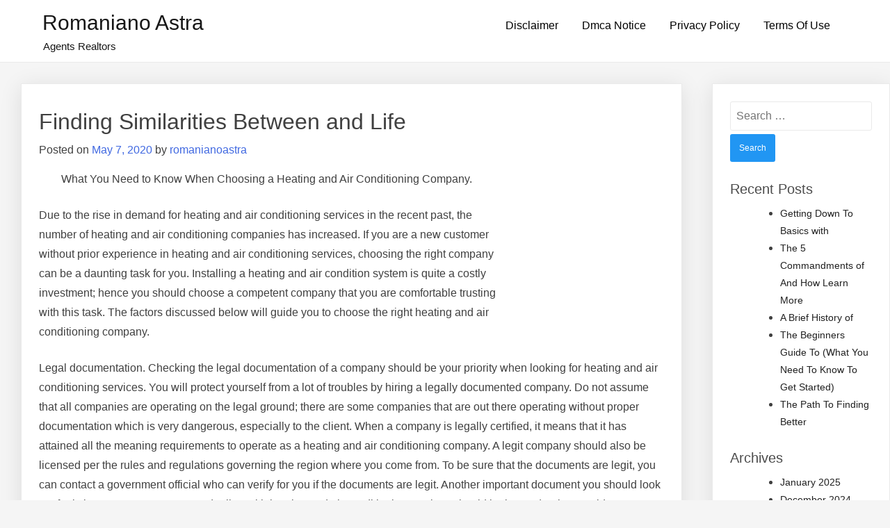

--- FILE ---
content_type: text/html; charset=UTF-8
request_url: http://romanianoastra.info/finding-similarities-between-and-life-10/
body_size: 9717
content:
<!doctype html>
<html lang="en-US">
<head>
	<meta charset="UTF-8">
	<meta name="viewport" content="width=device-width, initial-scale=1">
	<link rel="profile" href="https://gmpg.org/xfn/11">

	<title>Finding Similarities Between  and Life &#8211; Romaniano Astra</title>
<meta name='robots' content='max-image-preview:large' />
<link rel='dns-prefetch' href='//romanianoastra.info' />
<link rel="alternate" type="application/rss+xml" title="Romaniano Astra &raquo; Feed" href="http://romanianoastra.info/feed/" />
<link rel="alternate" type="application/rss+xml" title="Romaniano Astra &raquo; Comments Feed" href="http://romanianoastra.info/comments/feed/" />
<link rel="alternate" type="application/rss+xml" title="Romaniano Astra &raquo; Finding Similarities Between  and Life Comments Feed" href="http://romanianoastra.info/finding-similarities-between-and-life-10/feed/" />
<style id="popularfx-global-styles" type="text/css">
.entry-content{ max-width: 1170px; margin-left: auto !important; margin-right: auto !important;}
.site-header {background-color:#ffffff!important;}
.site-title a {color:#171717!important;}
.site-title a { font-size: 30 px; }
.site-description {color:#171717 !important;}
.site-description {font-size: 15px;}
.site-footer {background-color:#171717! important;}

</style><script>
window._wpemojiSettings = {"baseUrl":"https:\/\/s.w.org\/images\/core\/emoji\/14.0.0\/72x72\/","ext":".png","svgUrl":"https:\/\/s.w.org\/images\/core\/emoji\/14.0.0\/svg\/","svgExt":".svg","source":{"concatemoji":"http:\/\/romanianoastra.info\/wp-includes\/js\/wp-emoji-release.min.js?ver=6.2.8"}};
/*! This file is auto-generated */
!function(e,a,t){var n,r,o,i=a.createElement("canvas"),p=i.getContext&&i.getContext("2d");function s(e,t){p.clearRect(0,0,i.width,i.height),p.fillText(e,0,0);e=i.toDataURL();return p.clearRect(0,0,i.width,i.height),p.fillText(t,0,0),e===i.toDataURL()}function c(e){var t=a.createElement("script");t.src=e,t.defer=t.type="text/javascript",a.getElementsByTagName("head")[0].appendChild(t)}for(o=Array("flag","emoji"),t.supports={everything:!0,everythingExceptFlag:!0},r=0;r<o.length;r++)t.supports[o[r]]=function(e){if(p&&p.fillText)switch(p.textBaseline="top",p.font="600 32px Arial",e){case"flag":return s("\ud83c\udff3\ufe0f\u200d\u26a7\ufe0f","\ud83c\udff3\ufe0f\u200b\u26a7\ufe0f")?!1:!s("\ud83c\uddfa\ud83c\uddf3","\ud83c\uddfa\u200b\ud83c\uddf3")&&!s("\ud83c\udff4\udb40\udc67\udb40\udc62\udb40\udc65\udb40\udc6e\udb40\udc67\udb40\udc7f","\ud83c\udff4\u200b\udb40\udc67\u200b\udb40\udc62\u200b\udb40\udc65\u200b\udb40\udc6e\u200b\udb40\udc67\u200b\udb40\udc7f");case"emoji":return!s("\ud83e\udef1\ud83c\udffb\u200d\ud83e\udef2\ud83c\udfff","\ud83e\udef1\ud83c\udffb\u200b\ud83e\udef2\ud83c\udfff")}return!1}(o[r]),t.supports.everything=t.supports.everything&&t.supports[o[r]],"flag"!==o[r]&&(t.supports.everythingExceptFlag=t.supports.everythingExceptFlag&&t.supports[o[r]]);t.supports.everythingExceptFlag=t.supports.everythingExceptFlag&&!t.supports.flag,t.DOMReady=!1,t.readyCallback=function(){t.DOMReady=!0},t.supports.everything||(n=function(){t.readyCallback()},a.addEventListener?(a.addEventListener("DOMContentLoaded",n,!1),e.addEventListener("load",n,!1)):(e.attachEvent("onload",n),a.attachEvent("onreadystatechange",function(){"complete"===a.readyState&&t.readyCallback()})),(e=t.source||{}).concatemoji?c(e.concatemoji):e.wpemoji&&e.twemoji&&(c(e.twemoji),c(e.wpemoji)))}(window,document,window._wpemojiSettings);
</script>
<style>
img.wp-smiley,
img.emoji {
	display: inline !important;
	border: none !important;
	box-shadow: none !important;
	height: 1em !important;
	width: 1em !important;
	margin: 0 0.07em !important;
	vertical-align: -0.1em !important;
	background: none !important;
	padding: 0 !important;
}
</style>
	<link rel='stylesheet' id='wp-block-library-css' href='http://romanianoastra.info/wp-includes/css/dist/block-library/style.min.css?ver=6.2.8' media='all' />
<link rel='stylesheet' id='classic-theme-styles-css' href='http://romanianoastra.info/wp-includes/css/classic-themes.min.css?ver=6.2.8' media='all' />
<style id='global-styles-inline-css'>
body{--wp--preset--color--black: #000000;--wp--preset--color--cyan-bluish-gray: #abb8c3;--wp--preset--color--white: #ffffff;--wp--preset--color--pale-pink: #f78da7;--wp--preset--color--vivid-red: #cf2e2e;--wp--preset--color--luminous-vivid-orange: #ff6900;--wp--preset--color--luminous-vivid-amber: #fcb900;--wp--preset--color--light-green-cyan: #7bdcb5;--wp--preset--color--vivid-green-cyan: #00d084;--wp--preset--color--pale-cyan-blue: #8ed1fc;--wp--preset--color--vivid-cyan-blue: #0693e3;--wp--preset--color--vivid-purple: #9b51e0;--wp--preset--gradient--vivid-cyan-blue-to-vivid-purple: linear-gradient(135deg,rgba(6,147,227,1) 0%,rgb(155,81,224) 100%);--wp--preset--gradient--light-green-cyan-to-vivid-green-cyan: linear-gradient(135deg,rgb(122,220,180) 0%,rgb(0,208,130) 100%);--wp--preset--gradient--luminous-vivid-amber-to-luminous-vivid-orange: linear-gradient(135deg,rgba(252,185,0,1) 0%,rgba(255,105,0,1) 100%);--wp--preset--gradient--luminous-vivid-orange-to-vivid-red: linear-gradient(135deg,rgba(255,105,0,1) 0%,rgb(207,46,46) 100%);--wp--preset--gradient--very-light-gray-to-cyan-bluish-gray: linear-gradient(135deg,rgb(238,238,238) 0%,rgb(169,184,195) 100%);--wp--preset--gradient--cool-to-warm-spectrum: linear-gradient(135deg,rgb(74,234,220) 0%,rgb(151,120,209) 20%,rgb(207,42,186) 40%,rgb(238,44,130) 60%,rgb(251,105,98) 80%,rgb(254,248,76) 100%);--wp--preset--gradient--blush-light-purple: linear-gradient(135deg,rgb(255,206,236) 0%,rgb(152,150,240) 100%);--wp--preset--gradient--blush-bordeaux: linear-gradient(135deg,rgb(254,205,165) 0%,rgb(254,45,45) 50%,rgb(107,0,62) 100%);--wp--preset--gradient--luminous-dusk: linear-gradient(135deg,rgb(255,203,112) 0%,rgb(199,81,192) 50%,rgb(65,88,208) 100%);--wp--preset--gradient--pale-ocean: linear-gradient(135deg,rgb(255,245,203) 0%,rgb(182,227,212) 50%,rgb(51,167,181) 100%);--wp--preset--gradient--electric-grass: linear-gradient(135deg,rgb(202,248,128) 0%,rgb(113,206,126) 100%);--wp--preset--gradient--midnight: linear-gradient(135deg,rgb(2,3,129) 0%,rgb(40,116,252) 100%);--wp--preset--duotone--dark-grayscale: url('#wp-duotone-dark-grayscale');--wp--preset--duotone--grayscale: url('#wp-duotone-grayscale');--wp--preset--duotone--purple-yellow: url('#wp-duotone-purple-yellow');--wp--preset--duotone--blue-red: url('#wp-duotone-blue-red');--wp--preset--duotone--midnight: url('#wp-duotone-midnight');--wp--preset--duotone--magenta-yellow: url('#wp-duotone-magenta-yellow');--wp--preset--duotone--purple-green: url('#wp-duotone-purple-green');--wp--preset--duotone--blue-orange: url('#wp-duotone-blue-orange');--wp--preset--font-size--small: 13px;--wp--preset--font-size--medium: 20px;--wp--preset--font-size--large: 36px;--wp--preset--font-size--x-large: 42px;--wp--preset--spacing--20: 0.44rem;--wp--preset--spacing--30: 0.67rem;--wp--preset--spacing--40: 1rem;--wp--preset--spacing--50: 1.5rem;--wp--preset--spacing--60: 2.25rem;--wp--preset--spacing--70: 3.38rem;--wp--preset--spacing--80: 5.06rem;--wp--preset--shadow--natural: 6px 6px 9px rgba(0, 0, 0, 0.2);--wp--preset--shadow--deep: 12px 12px 50px rgba(0, 0, 0, 0.4);--wp--preset--shadow--sharp: 6px 6px 0px rgba(0, 0, 0, 0.2);--wp--preset--shadow--outlined: 6px 6px 0px -3px rgba(255, 255, 255, 1), 6px 6px rgba(0, 0, 0, 1);--wp--preset--shadow--crisp: 6px 6px 0px rgba(0, 0, 0, 1);}:where(.is-layout-flex){gap: 0.5em;}body .is-layout-flow > .alignleft{float: left;margin-inline-start: 0;margin-inline-end: 2em;}body .is-layout-flow > .alignright{float: right;margin-inline-start: 2em;margin-inline-end: 0;}body .is-layout-flow > .aligncenter{margin-left: auto !important;margin-right: auto !important;}body .is-layout-constrained > .alignleft{float: left;margin-inline-start: 0;margin-inline-end: 2em;}body .is-layout-constrained > .alignright{float: right;margin-inline-start: 2em;margin-inline-end: 0;}body .is-layout-constrained > .aligncenter{margin-left: auto !important;margin-right: auto !important;}body .is-layout-constrained > :where(:not(.alignleft):not(.alignright):not(.alignfull)){max-width: var(--wp--style--global--content-size);margin-left: auto !important;margin-right: auto !important;}body .is-layout-constrained > .alignwide{max-width: var(--wp--style--global--wide-size);}body .is-layout-flex{display: flex;}body .is-layout-flex{flex-wrap: wrap;align-items: center;}body .is-layout-flex > *{margin: 0;}:where(.wp-block-columns.is-layout-flex){gap: 2em;}.has-black-color{color: var(--wp--preset--color--black) !important;}.has-cyan-bluish-gray-color{color: var(--wp--preset--color--cyan-bluish-gray) !important;}.has-white-color{color: var(--wp--preset--color--white) !important;}.has-pale-pink-color{color: var(--wp--preset--color--pale-pink) !important;}.has-vivid-red-color{color: var(--wp--preset--color--vivid-red) !important;}.has-luminous-vivid-orange-color{color: var(--wp--preset--color--luminous-vivid-orange) !important;}.has-luminous-vivid-amber-color{color: var(--wp--preset--color--luminous-vivid-amber) !important;}.has-light-green-cyan-color{color: var(--wp--preset--color--light-green-cyan) !important;}.has-vivid-green-cyan-color{color: var(--wp--preset--color--vivid-green-cyan) !important;}.has-pale-cyan-blue-color{color: var(--wp--preset--color--pale-cyan-blue) !important;}.has-vivid-cyan-blue-color{color: var(--wp--preset--color--vivid-cyan-blue) !important;}.has-vivid-purple-color{color: var(--wp--preset--color--vivid-purple) !important;}.has-black-background-color{background-color: var(--wp--preset--color--black) !important;}.has-cyan-bluish-gray-background-color{background-color: var(--wp--preset--color--cyan-bluish-gray) !important;}.has-white-background-color{background-color: var(--wp--preset--color--white) !important;}.has-pale-pink-background-color{background-color: var(--wp--preset--color--pale-pink) !important;}.has-vivid-red-background-color{background-color: var(--wp--preset--color--vivid-red) !important;}.has-luminous-vivid-orange-background-color{background-color: var(--wp--preset--color--luminous-vivid-orange) !important;}.has-luminous-vivid-amber-background-color{background-color: var(--wp--preset--color--luminous-vivid-amber) !important;}.has-light-green-cyan-background-color{background-color: var(--wp--preset--color--light-green-cyan) !important;}.has-vivid-green-cyan-background-color{background-color: var(--wp--preset--color--vivid-green-cyan) !important;}.has-pale-cyan-blue-background-color{background-color: var(--wp--preset--color--pale-cyan-blue) !important;}.has-vivid-cyan-blue-background-color{background-color: var(--wp--preset--color--vivid-cyan-blue) !important;}.has-vivid-purple-background-color{background-color: var(--wp--preset--color--vivid-purple) !important;}.has-black-border-color{border-color: var(--wp--preset--color--black) !important;}.has-cyan-bluish-gray-border-color{border-color: var(--wp--preset--color--cyan-bluish-gray) !important;}.has-white-border-color{border-color: var(--wp--preset--color--white) !important;}.has-pale-pink-border-color{border-color: var(--wp--preset--color--pale-pink) !important;}.has-vivid-red-border-color{border-color: var(--wp--preset--color--vivid-red) !important;}.has-luminous-vivid-orange-border-color{border-color: var(--wp--preset--color--luminous-vivid-orange) !important;}.has-luminous-vivid-amber-border-color{border-color: var(--wp--preset--color--luminous-vivid-amber) !important;}.has-light-green-cyan-border-color{border-color: var(--wp--preset--color--light-green-cyan) !important;}.has-vivid-green-cyan-border-color{border-color: var(--wp--preset--color--vivid-green-cyan) !important;}.has-pale-cyan-blue-border-color{border-color: var(--wp--preset--color--pale-cyan-blue) !important;}.has-vivid-cyan-blue-border-color{border-color: var(--wp--preset--color--vivid-cyan-blue) !important;}.has-vivid-purple-border-color{border-color: var(--wp--preset--color--vivid-purple) !important;}.has-vivid-cyan-blue-to-vivid-purple-gradient-background{background: var(--wp--preset--gradient--vivid-cyan-blue-to-vivid-purple) !important;}.has-light-green-cyan-to-vivid-green-cyan-gradient-background{background: var(--wp--preset--gradient--light-green-cyan-to-vivid-green-cyan) !important;}.has-luminous-vivid-amber-to-luminous-vivid-orange-gradient-background{background: var(--wp--preset--gradient--luminous-vivid-amber-to-luminous-vivid-orange) !important;}.has-luminous-vivid-orange-to-vivid-red-gradient-background{background: var(--wp--preset--gradient--luminous-vivid-orange-to-vivid-red) !important;}.has-very-light-gray-to-cyan-bluish-gray-gradient-background{background: var(--wp--preset--gradient--very-light-gray-to-cyan-bluish-gray) !important;}.has-cool-to-warm-spectrum-gradient-background{background: var(--wp--preset--gradient--cool-to-warm-spectrum) !important;}.has-blush-light-purple-gradient-background{background: var(--wp--preset--gradient--blush-light-purple) !important;}.has-blush-bordeaux-gradient-background{background: var(--wp--preset--gradient--blush-bordeaux) !important;}.has-luminous-dusk-gradient-background{background: var(--wp--preset--gradient--luminous-dusk) !important;}.has-pale-ocean-gradient-background{background: var(--wp--preset--gradient--pale-ocean) !important;}.has-electric-grass-gradient-background{background: var(--wp--preset--gradient--electric-grass) !important;}.has-midnight-gradient-background{background: var(--wp--preset--gradient--midnight) !important;}.has-small-font-size{font-size: var(--wp--preset--font-size--small) !important;}.has-medium-font-size{font-size: var(--wp--preset--font-size--medium) !important;}.has-large-font-size{font-size: var(--wp--preset--font-size--large) !important;}.has-x-large-font-size{font-size: var(--wp--preset--font-size--x-large) !important;}
.wp-block-navigation a:where(:not(.wp-element-button)){color: inherit;}
:where(.wp-block-columns.is-layout-flex){gap: 2em;}
.wp-block-pullquote{font-size: 1.5em;line-height: 1.6;}
</style>
<link rel='stylesheet' id='popularfx-style-css' href='http://romanianoastra.info/wp-content/themes/popularfx/style.css?ver=1.2.6' media='all' />
<style id='popularfx-style-inline-css'>

aside {
width: 20%;
float: right;
}

main, .pagelayer-content{
width: 79% !important;
display: inline-block;
float: left;
}

</style>
<link rel='stylesheet' id='popularfx-sidebar-css' href='http://romanianoastra.info/wp-content/themes/popularfx/sidebar.css?ver=1.2.6' media='all' />
<script src='http://romanianoastra.info/wp-includes/js/jquery/jquery.min.js?ver=3.6.4' id='jquery-core-js'></script>
<script src='http://romanianoastra.info/wp-includes/js/jquery/jquery-migrate.min.js?ver=3.4.0' id='jquery-migrate-js'></script>
<link rel="https://api.w.org/" href="http://romanianoastra.info/wp-json/" /><link rel="alternate" type="application/json" href="http://romanianoastra.info/wp-json/wp/v2/posts/1098" /><link rel="EditURI" type="application/rsd+xml" title="RSD" href="http://romanianoastra.info/xmlrpc.php?rsd" />
<link rel="wlwmanifest" type="application/wlwmanifest+xml" href="http://romanianoastra.info/wp-includes/wlwmanifest.xml" />
<meta name="generator" content="WordPress 6.2.8" />
<link rel="canonical" href="http://romanianoastra.info/finding-similarities-between-and-life-10/" />
<link rel='shortlink' href='http://romanianoastra.info/?p=1098' />
<link rel="alternate" type="application/json+oembed" href="http://romanianoastra.info/wp-json/oembed/1.0/embed?url=http%3A%2F%2Fromanianoastra.info%2Ffinding-similarities-between-and-life-10%2F" />
<link rel="alternate" type="text/xml+oembed" href="http://romanianoastra.info/wp-json/oembed/1.0/embed?url=http%3A%2F%2Fromanianoastra.info%2Ffinding-similarities-between-and-life-10%2F&#038;format=xml" />
<!-- MagenetMonetization V: 1.0.29.2--><!-- MagenetMonetization 1 --><!-- MagenetMonetization 1.1 --><link rel="pingback" href="http://romanianoastra.info/xmlrpc.php"></head>

<body class="post-template-default single single-post postid-1098 single-format-standard popularfx-body">
<svg xmlns="http://www.w3.org/2000/svg" viewBox="0 0 0 0" width="0" height="0" focusable="false" role="none" style="visibility: hidden; position: absolute; left: -9999px; overflow: hidden;" ><defs><filter id="wp-duotone-dark-grayscale"><feColorMatrix color-interpolation-filters="sRGB" type="matrix" values=" .299 .587 .114 0 0 .299 .587 .114 0 0 .299 .587 .114 0 0 .299 .587 .114 0 0 " /><feComponentTransfer color-interpolation-filters="sRGB" ><feFuncR type="table" tableValues="0 0.49803921568627" /><feFuncG type="table" tableValues="0 0.49803921568627" /><feFuncB type="table" tableValues="0 0.49803921568627" /><feFuncA type="table" tableValues="1 1" /></feComponentTransfer><feComposite in2="SourceGraphic" operator="in" /></filter></defs></svg><svg xmlns="http://www.w3.org/2000/svg" viewBox="0 0 0 0" width="0" height="0" focusable="false" role="none" style="visibility: hidden; position: absolute; left: -9999px; overflow: hidden;" ><defs><filter id="wp-duotone-grayscale"><feColorMatrix color-interpolation-filters="sRGB" type="matrix" values=" .299 .587 .114 0 0 .299 .587 .114 0 0 .299 .587 .114 0 0 .299 .587 .114 0 0 " /><feComponentTransfer color-interpolation-filters="sRGB" ><feFuncR type="table" tableValues="0 1" /><feFuncG type="table" tableValues="0 1" /><feFuncB type="table" tableValues="0 1" /><feFuncA type="table" tableValues="1 1" /></feComponentTransfer><feComposite in2="SourceGraphic" operator="in" /></filter></defs></svg><svg xmlns="http://www.w3.org/2000/svg" viewBox="0 0 0 0" width="0" height="0" focusable="false" role="none" style="visibility: hidden; position: absolute; left: -9999px; overflow: hidden;" ><defs><filter id="wp-duotone-purple-yellow"><feColorMatrix color-interpolation-filters="sRGB" type="matrix" values=" .299 .587 .114 0 0 .299 .587 .114 0 0 .299 .587 .114 0 0 .299 .587 .114 0 0 " /><feComponentTransfer color-interpolation-filters="sRGB" ><feFuncR type="table" tableValues="0.54901960784314 0.98823529411765" /><feFuncG type="table" tableValues="0 1" /><feFuncB type="table" tableValues="0.71764705882353 0.25490196078431" /><feFuncA type="table" tableValues="1 1" /></feComponentTransfer><feComposite in2="SourceGraphic" operator="in" /></filter></defs></svg><svg xmlns="http://www.w3.org/2000/svg" viewBox="0 0 0 0" width="0" height="0" focusable="false" role="none" style="visibility: hidden; position: absolute; left: -9999px; overflow: hidden;" ><defs><filter id="wp-duotone-blue-red"><feColorMatrix color-interpolation-filters="sRGB" type="matrix" values=" .299 .587 .114 0 0 .299 .587 .114 0 0 .299 .587 .114 0 0 .299 .587 .114 0 0 " /><feComponentTransfer color-interpolation-filters="sRGB" ><feFuncR type="table" tableValues="0 1" /><feFuncG type="table" tableValues="0 0.27843137254902" /><feFuncB type="table" tableValues="0.5921568627451 0.27843137254902" /><feFuncA type="table" tableValues="1 1" /></feComponentTransfer><feComposite in2="SourceGraphic" operator="in" /></filter></defs></svg><svg xmlns="http://www.w3.org/2000/svg" viewBox="0 0 0 0" width="0" height="0" focusable="false" role="none" style="visibility: hidden; position: absolute; left: -9999px; overflow: hidden;" ><defs><filter id="wp-duotone-midnight"><feColorMatrix color-interpolation-filters="sRGB" type="matrix" values=" .299 .587 .114 0 0 .299 .587 .114 0 0 .299 .587 .114 0 0 .299 .587 .114 0 0 " /><feComponentTransfer color-interpolation-filters="sRGB" ><feFuncR type="table" tableValues="0 0" /><feFuncG type="table" tableValues="0 0.64705882352941" /><feFuncB type="table" tableValues="0 1" /><feFuncA type="table" tableValues="1 1" /></feComponentTransfer><feComposite in2="SourceGraphic" operator="in" /></filter></defs></svg><svg xmlns="http://www.w3.org/2000/svg" viewBox="0 0 0 0" width="0" height="0" focusable="false" role="none" style="visibility: hidden; position: absolute; left: -9999px; overflow: hidden;" ><defs><filter id="wp-duotone-magenta-yellow"><feColorMatrix color-interpolation-filters="sRGB" type="matrix" values=" .299 .587 .114 0 0 .299 .587 .114 0 0 .299 .587 .114 0 0 .299 .587 .114 0 0 " /><feComponentTransfer color-interpolation-filters="sRGB" ><feFuncR type="table" tableValues="0.78039215686275 1" /><feFuncG type="table" tableValues="0 0.94901960784314" /><feFuncB type="table" tableValues="0.35294117647059 0.47058823529412" /><feFuncA type="table" tableValues="1 1" /></feComponentTransfer><feComposite in2="SourceGraphic" operator="in" /></filter></defs></svg><svg xmlns="http://www.w3.org/2000/svg" viewBox="0 0 0 0" width="0" height="0" focusable="false" role="none" style="visibility: hidden; position: absolute; left: -9999px; overflow: hidden;" ><defs><filter id="wp-duotone-purple-green"><feColorMatrix color-interpolation-filters="sRGB" type="matrix" values=" .299 .587 .114 0 0 .299 .587 .114 0 0 .299 .587 .114 0 0 .299 .587 .114 0 0 " /><feComponentTransfer color-interpolation-filters="sRGB" ><feFuncR type="table" tableValues="0.65098039215686 0.40392156862745" /><feFuncG type="table" tableValues="0 1" /><feFuncB type="table" tableValues="0.44705882352941 0.4" /><feFuncA type="table" tableValues="1 1" /></feComponentTransfer><feComposite in2="SourceGraphic" operator="in" /></filter></defs></svg><svg xmlns="http://www.w3.org/2000/svg" viewBox="0 0 0 0" width="0" height="0" focusable="false" role="none" style="visibility: hidden; position: absolute; left: -9999px; overflow: hidden;" ><defs><filter id="wp-duotone-blue-orange"><feColorMatrix color-interpolation-filters="sRGB" type="matrix" values=" .299 .587 .114 0 0 .299 .587 .114 0 0 .299 .587 .114 0 0 .299 .587 .114 0 0 " /><feComponentTransfer color-interpolation-filters="sRGB" ><feFuncR type="table" tableValues="0.098039215686275 1" /><feFuncG type="table" tableValues="0 0.66274509803922" /><feFuncB type="table" tableValues="0.84705882352941 0.41960784313725" /><feFuncA type="table" tableValues="1 1" /></feComponentTransfer><feComposite in2="SourceGraphic" operator="in" /></filter></defs></svg><div id="page" class="site">
	<a class="skip-link screen-reader-text" href="#primary">Skip to content</a>

	<header id="masthead" class="site-header">
		<div class="site-branding">
							<p class="site-title"><a href="http://romanianoastra.info/" rel="home">Romaniano Astra</a></p>
								<p class="site-description">Agents Realtors</p>
					</div><!-- .site-branding -->
		<button class="menu-toggle" aria-controls="primary-menu" aria-expanded="false"><span class="dashicons dashicons-menu-alt2"></span></button>
		<nav id="site-navigation" class="main-navigation hidden-mobile">
			
			<div id="primary-menu" class="menu"><ul>
<li class="page_item page-item-16"><a href="http://romanianoastra.info/disclaimer/">Disclaimer</a></li>
<li class="page_item page-item-17"><a href="http://romanianoastra.info/dmca-notice/">Dmca Notice</a></li>
<li class="page_item page-item-18"><a href="http://romanianoastra.info/privacy-policy-2/">Privacy Policy</a></li>
<li class="page_item page-item-19"><a href="http://romanianoastra.info/terms-of-use/">Terms Of Use</a></li>
</ul></div>
		</nav><!-- #site-navigation -->
	</header><!-- #masthead -->

	<main id="primary" class="site-main">

		
<article class="article" id="post-1098" class="post-1098 post type-post status-publish format-standard hentry category-foods-culinary">	
	<header class="entry-header">
		<h1 class="entry-title">Finding Similarities Between  and Life</h1>			<div class="entry-meta">
				<span class="posted-on">Posted on <a href="http://romanianoastra.info/finding-similarities-between-and-life-10/" rel="bookmark"><time class="entry-date published updated" datetime="2020-05-07T10:09:00+00:00">May 7, 2020</time></a></span><span class="byline"> by <span class="author vcard"><a class="url fn n" href="http://romanianoastra.info/author/romanianoastra/">romanianoastra</a></span></span>			</div><!-- .entry-meta -->
			</header><!-- .entry-header -->

	
	<div class="entry-content">
		<p><a style="margin:1em" href="https://5eb37514c97cd.site123.me/blog/what-you-need-to-know-when-choosing-a-heating-and-air-conditioning-company"><img decoding="async" src="https://encrypted-tbn0.gstatic.com/images?q=tbn:ANd9GcSGjdxFC_6W-pMciJZeOIKUfvjsSZBtZ3FBra_xSkijVR1MynknFA&amp;s" style="width:199px;float:right;margin:1em" /></a>What You Need to Know When Choosing a Heating and Air Conditioning Company.</p>
<p>Due to the rise in demand for heating and air conditioning services in the recent past, the number of heating and air conditioning companies has increased. If you are a new customer without prior experience in heating and air conditioning services, choosing the right company can be a daunting task for you. Installing a heating and air condition system is quite a costly investment; hence you should choose a competent company that you are comfortable trusting with this task. The factors discussed below will guide you to choose the right heating and air conditioning company.</p>
<p>Legal documentation. Checking the legal documentation of a company should be your priority when looking for heating and air conditioning services. You will protect yourself from a lot of troubles by hiring a legally documented company. Do not assume that all companies are operating on the legal ground; there are some companies that are out there operating without proper documentation which is very dangerous, especially to the client. When a company is legally certified, it means that it has attained all the meaning requirements to operate as a heating and air conditioning company. A legit company should also be licensed per the rules and regulations governing the region where you come from. To be sure that the documents are legit, you can contact a government official who can verify for you if the documents are legit. Another important document you should look out for is insurance. Any company dealing with heating and air conditioning services should be insured. When accidents occur that lead to damage or injury during the installations of the systems, the client should not be held liable to cover for the cost of damages and injuries. When a company is insured, the insurance coverage steps in to compensate for the cost of injury or damages.</p>
<p>Rating. Enquiring more about the company in terms of what the previous clients are saying about the company is essential. Rating and reviews of a company will give you a more in-depth insight into the quality of services provided by the heating and AC Company. Evaluating the reviews and ratings of a company is a simple task that can be done form the comfort of your home. When a company has good ratings, it shows that it offers high standard services, and most of their clients are satisfied with their services. Avoid companies with poor ratings because chances are, you will also be disappointed by their quality of work. Another critical thing you should consider before hiring AC Company is the cost of their services. You don&#8217;t want to suffer financial constraints after you have installed a heating and air conditioning system. You must choose quality services at a reasonable cost that is within your budget. However, make sure that you don&#8217;t compromise on the quality of services when looking for cheaper services.</p>
<p>Hire a qualified heating and air conditioning company and enjoy all the benefits that come with it.</p>
<p><a href="https://5eb37514c97cd.site123.me/blog/what-you-need-to-know-when-choosing-a-heating-and-air-conditioning-company">Lessons Learned About </a></p>
<p><a href=" ">Overwhelmed by the Complexity of ? This May Help</a></p>
	</div><!-- .entry-content -->

	<footer class="entry-footer">
		<span class="cat-links">Posted in <a href="http://romanianoastra.info/category/foods-culinary/" rel="category tag">Foods &amp; Culinary</a></span>	</footer><!-- .entry-footer -->
</article><!-- #post-1098 -->

	<nav class="navigation post-navigation" aria-label="Posts">
		<h2 class="screen-reader-text">Post navigation</h2>
		<div class="nav-links"><div class="nav-previous"><a href="http://romanianoastra.info/what-you-should-know-about-this-year-17/" rel="prev"><span class="nav-subtitle">Previous:</span> <span class="nav-title">What You Should Know About  This Year</span></a></div><div class="nav-next"><a href="http://romanianoastra.info/5-key-takeaways-on-the-road-to-dominating-9/" rel="next"><span class="nav-subtitle">Next:</span> <span class="nav-title">5 Key Takeaways on the Road to Dominating</span></a></div></div>
	</nav>
<div id="comments" class="comments-area">

		<div id="respond" class="comment-respond">
		<h3 id="reply-title" class="comment-reply-title">Leave a Reply <small><a rel="nofollow" id="cancel-comment-reply-link" href="/finding-similarities-between-and-life-10/#respond" style="display:none;">Cancel reply</a></small></h3><form action="http://romanianoastra.info/wp-comments-post.php" method="post" id="commentform" class="comment-form" novalidate><p class="comment-notes"><span id="email-notes">Your email address will not be published.</span> <span class="required-field-message">Required fields are marked <span class="required">*</span></span></p><p class="comment-form-comment"><label for="comment">Comment <span class="required">*</span></label> <textarea id="comment" name="comment" cols="45" rows="8" maxlength="65525" required></textarea></p><p class="comment-form-author"><label for="author">Name <span class="required">*</span></label> <input id="author" name="author" type="text" value="" size="30" maxlength="245" autocomplete="name" required /></p>
<p class="comment-form-email"><label for="email">Email <span class="required">*</span></label> <input id="email" name="email" type="email" value="" size="30" maxlength="100" aria-describedby="email-notes" autocomplete="email" required /></p>
<p class="comment-form-url"><label for="url">Website</label> <input id="url" name="url" type="url" value="" size="30" maxlength="200" autocomplete="url" /></p>
<p class="form-submit"><input name="submit" type="submit" id="submit" class="submit" value="Post Comment" /> <input type='hidden' name='comment_post_ID' value='1098' id='comment_post_ID' />
<input type='hidden' name='comment_parent' id='comment_parent' value='0' />
</p></form>	</div><!-- #respond -->
	
</div><!-- #comments -->

	</main><!-- #main -->

<!-- MagenetMonetization 4 --><aside id="secondary" class="widget-area">
	<!-- MagenetMonetization 5 --><section id="search-2" class="widget widget_search"><form role="search" method="get" class="search-form" action="http://romanianoastra.info/">
				<label>
					<span class="screen-reader-text">Search for:</span>
					<input type="search" class="search-field" placeholder="Search &hellip;" value="" name="s" />
				</label>
				<input type="submit" class="search-submit" value="Search" />
			</form></section><!-- MagenetMonetization 5 -->
		<section id="recent-posts-2" class="widget widget_recent_entries">
		<h2 class="widget-title">Recent Posts</h2>
		<ul>
											<li>
					<a href="http://romanianoastra.info/getting-down-to-basics-with-34/">Getting Down To Basics with</a>
									</li>
											<li>
					<a href="http://romanianoastra.info/the-5-commandments-of-and-how-learn-more-8/">The 5 Commandments of  And How Learn More</a>
									</li>
											<li>
					<a href="http://romanianoastra.info/a-brief-history-of-3/">A Brief History of</a>
									</li>
											<li>
					<a href="http://romanianoastra.info/the-beginners-guide-to-what-you-need-to-know-to-get-started-6/">The Beginners Guide To  (What You Need To Know To Get Started)</a>
									</li>
											<li>
					<a href="http://romanianoastra.info/the-path-to-finding-better-25/">The Path To Finding Better</a>
									</li>
					</ul>

		</section><!-- MagenetMonetization 5 --><section id="archives-2" class="widget widget_archive"><h2 class="widget-title">Archives</h2>
			<ul>
					<li><a href='http://romanianoastra.info/2025/01/'>January 2025</a></li>
	<li><a href='http://romanianoastra.info/2024/12/'>December 2024</a></li>
	<li><a href='http://romanianoastra.info/2024/11/'>November 2024</a></li>
	<li><a href='http://romanianoastra.info/2024/08/'>August 2024</a></li>
	<li><a href='http://romanianoastra.info/2023/12/'>December 2023</a></li>
	<li><a href='http://romanianoastra.info/2023/05/'>May 2023</a></li>
	<li><a href='http://romanianoastra.info/2022/11/'>November 2022</a></li>
	<li><a href='http://romanianoastra.info/2022/08/'>August 2022</a></li>
	<li><a href='http://romanianoastra.info/2021/08/'>August 2021</a></li>
	<li><a href='http://romanianoastra.info/2021/07/'>July 2021</a></li>
	<li><a href='http://romanianoastra.info/2021/06/'>June 2021</a></li>
	<li><a href='http://romanianoastra.info/2021/05/'>May 2021</a></li>
	<li><a href='http://romanianoastra.info/2021/04/'>April 2021</a></li>
	<li><a href='http://romanianoastra.info/2021/03/'>March 2021</a></li>
	<li><a href='http://romanianoastra.info/2021/02/'>February 2021</a></li>
	<li><a href='http://romanianoastra.info/2021/01/'>January 2021</a></li>
	<li><a href='http://romanianoastra.info/2020/12/'>December 2020</a></li>
	<li><a href='http://romanianoastra.info/2020/11/'>November 2020</a></li>
	<li><a href='http://romanianoastra.info/2020/10/'>October 2020</a></li>
	<li><a href='http://romanianoastra.info/2020/09/'>September 2020</a></li>
	<li><a href='http://romanianoastra.info/2020/08/'>August 2020</a></li>
	<li><a href='http://romanianoastra.info/2020/07/'>July 2020</a></li>
	<li><a href='http://romanianoastra.info/2020/06/'>June 2020</a></li>
	<li><a href='http://romanianoastra.info/2020/05/'>May 2020</a></li>
	<li><a href='http://romanianoastra.info/2020/04/'>April 2020</a></li>
	<li><a href='http://romanianoastra.info/2020/03/'>March 2020</a></li>
	<li><a href='http://romanianoastra.info/2020/02/'>February 2020</a></li>
	<li><a href='http://romanianoastra.info/2020/01/'>January 2020</a></li>
			</ul>

			</section><!-- MagenetMonetization 5 --><section id="categories-2" class="widget widget_categories"><h2 class="widget-title">Categories</h2>
			<ul>
					<li class="cat-item cat-item-17"><a href="http://romanianoastra.info/category/advertising-marketing/">Advertising &amp; Marketing</a>
</li>
	<li class="cat-item cat-item-5"><a href="http://romanianoastra.info/category/arts-entertainment/">Arts &amp; Entertainment</a>
</li>
	<li class="cat-item cat-item-4"><a href="http://romanianoastra.info/category/auto-motor/">Auto &amp; Motor</a>
</li>
	<li class="cat-item cat-item-14"><a href="http://romanianoastra.info/category/business-products-services/">Business Products &amp; Services</a>
</li>
	<li class="cat-item cat-item-11"><a href="http://romanianoastra.info/category/clothing-fashion/">Clothing &amp; Fashion</a>
</li>
	<li class="cat-item cat-item-15"><a href="http://romanianoastra.info/category/employment/">Employment</a>
</li>
	<li class="cat-item cat-item-8"><a href="http://romanianoastra.info/category/financial/">Financial</a>
</li>
	<li class="cat-item cat-item-12"><a href="http://romanianoastra.info/category/foods-culinary/">Foods &amp; Culinary</a>
</li>
	<li class="cat-item cat-item-10"><a href="http://romanianoastra.info/category/health-fitness/">Health &amp; Fitness</a>
</li>
	<li class="cat-item cat-item-20"><a href="http://romanianoastra.info/category/health-care-medical/">Health Care &amp; Medical</a>
</li>
	<li class="cat-item cat-item-6"><a href="http://romanianoastra.info/category/home-products-services/">Home Products &amp; Services</a>
</li>
	<li class="cat-item cat-item-18"><a href="http://romanianoastra.info/category/internet-services/">Internet Services</a>
</li>
	<li class="cat-item cat-item-25"><a href="http://romanianoastra.info/category/miscellaneous/">Miscellaneous</a>
</li>
	<li class="cat-item cat-item-22"><a href="http://romanianoastra.info/category/personal-product-services/">Personal Product &amp; Services</a>
</li>
	<li class="cat-item cat-item-19"><a href="http://romanianoastra.info/category/pets-animals/">Pets &amp; Animals</a>
</li>
	<li class="cat-item cat-item-2"><a href="http://romanianoastra.info/category/real-estate/">Real Estate</a>
</li>
	<li class="cat-item cat-item-16"><a href="http://romanianoastra.info/category/relationships/">Relationships</a>
</li>
	<li class="cat-item cat-item-7"><a href="http://romanianoastra.info/category/software/">Software</a>
</li>
	<li class="cat-item cat-item-13"><a href="http://romanianoastra.info/category/sports-athletics/">Sports &amp; Athletics</a>
</li>
	<li class="cat-item cat-item-21"><a href="http://romanianoastra.info/category/technology/">Technology</a>
</li>
	<li class="cat-item cat-item-9"><a href="http://romanianoastra.info/category/travel/">Travel</a>
</li>
	<li class="cat-item cat-item-1"><a href="http://romanianoastra.info/category/uncategorized/">Uncategorized</a>
</li>
	<li class="cat-item cat-item-3"><a href="http://romanianoastra.info/category/web-resources/">Web Resources</a>
</li>
			</ul>

			</section><!-- MagenetMonetization 5 --><!-- MagenetMonetization 5 --><section id="sape_tizer-2" class="widget advert_tizer"><script type="text/javascript">
<!--
var _acic={dataProvider:10};(function(){var e=document.createElement("script");e.type="text/javascript";e.async=true;e.src="https://www.acint.net/aci.js";var t=document.getElementsByTagName("script")[0];t.parentNode.insertBefore(e,t)})()
//-->
</script></section><!-- MagenetMonetization 5 --><!-- MagenetMonetization 5 --><!-- MagenetMonetization 5 --></aside><!-- #secondary --><!-- wmm d -->
	<footer id="colophon" class="site-footer">
		<div class="site-info">
						<a href="https://wordpress.org/">
				Proudly powered by WordPress			</a>
			<span class="sep"> | </span>
			<a href="https://popularfx.com">PopularFX Theme</a>					</div><!-- .site-info -->
	</footer><!-- #colophon -->
</div><!-- #page -->

<script src='http://romanianoastra.info/wp-content/themes/popularfx/js/navigation.js?ver=1.2.6' id='popularfx-navigation-js'></script>
<script src='http://romanianoastra.info/wp-includes/js/comment-reply.min.js?ver=6.2.8' id='comment-reply-js'></script>

<div class="mads-block"></div></body>
</html>
<div class="mads-block"></div>